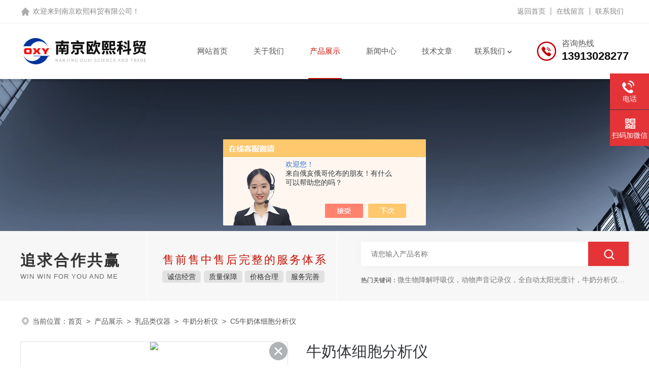

--- FILE ---
content_type: text/html; charset=utf-8
request_url: http://www.njoxy17.com/Products-37060413.html
body_size: 9387
content:
<!DOCTYPE html PUBLIC "-//W3C//DTD XHTML 1.0 Transitional//EN" "http://www.w3.org/TR/xhtml1/DTD/xhtml1-transitional.dtd">
<html xmlns="http://www.w3.org/1999/xhtml">
<head>
<meta http-equiv="Content-Type" content="text/html; charset=utf-8" />
<meta name="viewport" content="width=device-width, initial-scale=1, maximum-scale=1, user-scalable=no">
<TITLE>牛奶体细胞分析仪(全自动分析仪器)-欧熙产品百科</TITLE>
<META NAME="Keywords" CONTENT="牛奶体细胞分析仪">
<META NAME="Description" CONTENT="牛奶体细胞分析仪样品操作简单,全自动大展幕,最多可同时检测4份样品,采用10寸触摸大展幕操作配无线键鼠标,内置打印机支持WIFI网络,数据管理仪器无保存检测数据软件在线升级更新.">
<script src="/ajax/common.ashx" type="text/javascript"></script>
<script src="/ajax/NewPersonalStyle.Classes.SendMSG,NewPersonalStyle.ashx" type="text/javascript"></script>
<script src="/js/videoback.js" type="text/javascript"></script>
<link rel="stylesheet" type="text/css" href="/skins/118744/css/swiper.min.css">
<script src="/skins/118744/js/jquery-3.6.0.min.js"></script>
<script src="/skins/118744/js/swiper.min.js"></script>
<link rel="stylesheet" type="text/css" href="/skins/118744/css/style.css" />
<!--此Js使手机浏览器的active为可用状态-->
<script type="text/javascript">
    document.addEventListener("touchstart", function () { }, true);
</script>
<!--导航当前状态 JS-->
<script language="javascript" type="text/javascript"> 
	var nav= '4';
</script>
<!--导航当前状态 JS END-->
<link rel="shortcut icon" href="/skins/118744/favicon.ico">
<script type="application/ld+json">
{
"@context": "https://ziyuan.baidu.com/contexts/cambrian.jsonld",
"@id": "http://www.njoxy17.com/Products-37060413.html",
"title": "牛奶体细胞分析仪C5",
"pubDate": "2022-07-07T10:42:28",
"upDate": "2025-10-09T14:22:50"
    }</script>
<script type="text/javascript" src="/ajax/common.ashx"></script>
<script src="/ajax/NewPersonalStyle.Classes.SendMSG,NewPersonalStyle.ashx" type="text/javascript"></script>
<script type="text/javascript">
var viewNames = "";
var cookieArr = document.cookie.match(new RegExp("ViewNames" + "=[_0-9]*", "gi"));
if (cookieArr != null && cookieArr.length > 0) {
   var cookieVal = cookieArr[0].split("=");
    if (cookieVal[0] == "ViewNames") {
        viewNames = unescape(cookieVal[1]);
    }
}
if (viewNames == "") {
    var exp = new Date();
    exp.setTime(exp.getTime() + 7 * 24 * 60 * 60 * 1000);
    viewNames = new Date().valueOf() + "_" + Math.round(Math.random() * 1000 + 1000);
    document.cookie = "ViewNames" + "=" + escape(viewNames) + "; expires" + "=" + exp.toGMTString();
}
SendMSG.ToSaveViewLog("37060413", "ProductsInfo",viewNames, function() {});
</script>
<script language="javaScript" src="/js/JSChat.js"></script><script language="javaScript">function ChatBoxClickGXH() { DoChatBoxClickGXH('https://chat.chem17.com',97632) }</script><script>!window.jQuery && document.write('<script src="https://public.mtnets.com/Plugins/jQuery/2.2.4/jquery-2.2.4.min.js" integrity="sha384-rY/jv8mMhqDabXSo+UCggqKtdmBfd3qC2/KvyTDNQ6PcUJXaxK1tMepoQda4g5vB" crossorigin="anonymous">'+'</scr'+'ipt>');</script><script type="text/javascript" src="https://chat.chem17.com/chat/KFCenterBox/118744"></script><script type="text/javascript" src="https://chat.chem17.com/chat/KFLeftBox/118744"></script><script>
(function(){
var bp = document.createElement('script');
var curProtocol = window.location.protocol.split(':')[0];
if (curProtocol === 'https') {
bp.src = 'https://zz.bdstatic.com/linksubmit/push.js';
}
else {
bp.src = 'http://push.zhanzhang.baidu.com/push.js';
}
var s = document.getElementsByTagName("script")[0];
s.parentNode.insertBefore(bp, s);
})();
</script>
</head>

<body>
<!--top start-->
<!--headtop 开始-->
<div class="ly_headtop">
	<div class="lyht_main">
    	<div class="lyht_fl">欢迎来到<a href="/">南京欧熙科贸有限公司</a>！</div>
        <div class="lyht_fr"><a href="/">返回首页</a><em></em><a href="/order.html">在线留言</a><em></em><a href="/contact.html">联系我们</a></div>
        <div class="clear"></div>
    </div>
</div>
<!--headtop 结束-->

<!--top start-->
<div class="ly_top">
	<div class="ly_top_in midmarg">
        <div class="top_logo"><a href="/"><img src="/skins/118744/images/logo.jpg" alt="南京欧熙科贸有限公司"/></a></div>
        <div class="ly_tel">
            <span>咨询热线</span>
            <p>13913028277</p>
        </div>
        <!--nav start-->
        <div class="ly_nav">
            <div class="web_nav"><div class="btn-menu"><span></span></div></div>
            <ul class="navigation midmarg clear clearfix">
                <li id="navId1"><a  href="/">网站首页</a></li>
                <li id="navId2"><a  href="/aboutus.html">关于我们</a></li>
                <li id="navId4"><a  href="/products.html">产品展示</a></li>
                <li id="navId3"><a  href="/news.html">新闻中心</a></li>
                <li id="navId6"><a  href="/article.html">技术文章</a></li>
                <li id="navId7" class="nav">
                    <a href="/contact.html">联系我们</a><i></i>
                    <div class="nav2">
                        <a href="/contact.html">联系方式</a>
                        <a href="/order.html">在线留言</a>
                    </div>
                </li>
            </ul>
        </div>
        <!--nav end-->
        <script language="javascript" type="text/javascript">
        try {
            document.getElementById("navId" + nav).className = "nav_on";
        }
        catch (e) {}
        </script>
        <div class="clear"></div>
    </div>
</div>
<!--top end-->
<script src="https://www.chem17.com/mystat.aspx?u=njoxy"></script>

<!--ny_banner 开始-->
<div class="ny_banner"><img src="/skins/118744/images/ny_banner.jpg" /></div>
<!--ny_banner 结束-->
<!--大图底部start-->
<div class="lff_datudi">
  <ul class="midmarg">
   <li>
     <div class="ind_biaoti"><P>追求合作共赢</P><span>Win win for you and me</span></div>
     <div class="ind_miaosu"><p>售前售中售后完整的服务体系</p><i>诚信经营</i><i>质量保障</i><i>价格合理</i><i>服务完善</i></div>
   </li>
   <li>
     <div class="search_right">
       <form action="/products.html" method="post" onsubmit="return checkFrom(this);">
         <div class="sc_ipt"><input type="text" name="keyword" placeholder="请您输入产品名称" maxlength="50" /></div>
         <div class="sc_btn"><input type="submit"/></div>
         <div class="clear"></div>
       </form>
     </div>
     <div class="clear"></div>
     <div class="hotkw_left"><span>热门关键词：</span>微生物降解呼吸仪，动物声音记录仪，全自动太阳光度计，牛奶分析仪，牛奶体细胞测定仪，质构仪，高胶强度测定仪</div>
   </li>
  </ul> 
</div>
<!--大图底部end-->
<!--面包屑 开始-->
<div class="ly_crumb midmarg">
	<img src="/skins/118744/images/crumb_icon.png" /><p>当前位置：<a href="/">首页</a>&nbsp;&nbsp;>&nbsp;&nbsp;<a href="/products.html">产品展示</a>&nbsp;&nbsp;>&nbsp;&nbsp;<a href="/ParentList-879954.html">乳品类仪器</a>&nbsp;&nbsp;>&nbsp;&nbsp;<a href="/SonList-1967159.html">牛奶分析仪</a>&nbsp;&nbsp;>&nbsp;&nbsp;C5牛奶体细胞分析仪</p>
</div>
<!--面包屑 结束-->
<div class="midmarg clear">
        <!--pro_detail_main start-->
        <div class="pro_detail_main"> 
            <div class="prodetail_img">
        
                <div id="preview">                
                    <div class="jqzoom" id="spec-n1">
                        <link rel="stylesheet" type="text/css" href="/Skins/css/public.css"><a href="javascript:void(0);" onclick="$('.videoItem').show();mybaidu.window.SetPlayer();return false;" class="videoIco"></a><div class="videoItem"  ><div class="Warning" style="display:none"><b></b><br>抱歉，由于流量限制，视频无法播放。</div><a href="javascript:void(0);" onclick="$('.videoItem').hide();mybaidu.window.SetPause(); return false;"></a><script type="text/javascript">var _player=false;</script><iframe name='mybaidu' src="/baidu/player_mtnets2018.htm?url=mda-pmkqetd5k9ats3d3&VideoTypeID=7&WorksKeyID=videoworks/mda-pmkqetd5k9ats3d3/chem172/z/bos-1h8xagghiio0.mp4" scrolling='no' height='100%' width='100%' style='border:0px;padding:0px;margin:0px'  allowfullscreen='true'></iframe> </div>
                        <div id="ceshi" style="">
                        <img src="http://img65.chem17.com/gxhpic_8053714566/819f05fe9a3ee9201b0b0576d4e9625a34007b433f3a77609f13b176a67ec0bed9467a6efcfb9a9f.jpg" jqimg="http://img65.chem17.com/gxhpic_8053714566/819f05fe9a3ee9201b0b0576d4e9625a34007b433f3a77609f13b176a67ec0bed9467a6efcfb9a9f.jpg" />
                        </div>
                    </div>
                    <div id="spec-n5">
                        <div id="spec-list">
                            <ul class="list-h">                        
                                 
                                  <li><p><img onclick="jQuery('.videoItem').hide();mybaidu.window.SetPause();" src="http://img65.chem17.com/gxhpic_8053714566/819f05fe9a3ee9201b0b0576d4e9625a34007b433f3a77609f13b176a67ec0bed9467a6efcfb9a9f_800_800_5.jpg" alt="" data-zoom-image="http://img65.chem17.com/gxhpic_8053714566/819f05fe9a3ee9201b0b0576d4e9625a34007b433f3a77609f13b176a67ec0bed9467a6efcfb9a9f_800_800_5.jpg" onload="DrawImage(this,460,300)"></p></li>
                              
                                  <li><p><img onclick="jQuery('.videoItem').hide();mybaidu.window.SetPause();" src="http://img65.chem17.com/gxhpic_8053714566/819f05fe9a3ee9201b0b0576d4e9625afb1bd0eb9aec4a253c3f5faeb8fd95bd8f5886e9a01b9d7c_800_800_5.jpg" alt="" data-zoom-image="http://img65.chem17.com/gxhpic_8053714566/819f05fe9a3ee9201b0b0576d4e9625afb1bd0eb9aec4a253c3f5faeb8fd95bd8f5886e9a01b9d7c_800_800_5.jpg" onload="DrawImage(this,460,300)"></p></li>
                                              
                            </ul>
                        </div>
                    </div>
                </div>
                <script type=text/javascript>
                    $(function(){			
                       $("#ceshi").jqueryzoom({
                            xzoom:440,
                            yzoom:440,
                            offset:10,
                            position:"right",
                            preload:1,
                            lens:1
                        });							
                        /*$("#spec-list").jdMarquee({
                            deriction:"left",
                            step:1,
                            speed:4,
                            delay:10,
                            control:true,
                            _front:"#spec-right",
                            _back:"#spec-left"
                        });*/
                        $("#spec-list li").bind("mouseover",function(){
                            var src=$(this).children().children('img').attr("src");
                            $("#ceshi").css("width", "100%");
                            $("#ceshi").css("height", "100%");
                            $("#ceshi").css("position", "");
                            $("#spec-n1 img").eq(0).attr({
                                src:src.replace("\/n5\/","\/n1\/"),
                                jqimg:src.replace("\/n5\/","\/n0\/")
                            });
                            $("#spec-list li p").each(function(){
                                $(this).css({
                                    "border":"1px solid #dfdfdf"
                                });
                                })
                            $(this).children('p').css({
                                "border":"1px solid #c2020a"
                            });
                        });	
                    })
                </script>
                <script type=text/javascript src="/skins/118744/js/lib.js"></script>
                <script type=text/javascript src="/skins/118744/js/zzsc.js"></script>  
            </div>
        
            
            <div class="pro_detail_text">
                <span>牛奶体细胞分析仪</span>
                <div class="jyms"><div><span>简要描述：</span><h1>牛奶体细胞分析仪样品操作简单，全自动大展幕，最多可同时检测4份样品，采用10寸触摸大展幕操作配无线键鼠标，内置打印机支持WIFI网络，数据管理仪器无保存检测数据软件在线升级更新。</h1></div></div>
                <ul>
                    <li><img src="/skins/118744/images/prodetail_cs_icon.png" /><span>产品型号：</span>C5</li>
                    <li><img src="/skins/118744/images/prodetail_cs_icon.png" /><span>厂商性质：</span>代理商</li>
                    <li><img src="/skins/118744/images/prodetail_cs_icon.png" /><span>更新时间：</span>2025-10-09</li>
                    <li><img src="/skins/118744/images/prodetail_cs_icon.png" /><span>访&nbsp;&nbsp;问&nbsp;&nbsp;量：</span>4521</li>
                    
                </ul>
                <div class="pro_detail_btn">
                    <a href="#cpzx" class="prodtl_btn1">产品咨询</a><a href="/contact.html" class="prodtl_btn2">联系我们</a>
                </div>
            </div>
            <div class="clear"></div>
        </div>
        <!--pro_detail_main end-->
	</div>
<!--内页-产品中心 开始-->
<div class="ly_NyProducts">
	<div class="lyNyPro_main midmarg">
      <div class="lyNyPro_left">
            <div class="h_left">
                <div class="cp_type">
                    <div class="hd"><b>产品分类<img src="/skins/118744/images/lb_ico.png" /><span>PRODUCT</span></b><p>我们相信好的产品是信誉的保证！</p></div>
                    <div class="bd">
                        <ul>
                        
                            <li>
                         <p><a href="/ParentList-879954.html">乳品类仪器</a><span></span></p>
                                <div>
                                
                                    <a href="/SonList-2619106.html">乳成份分析仪</a>
                                    
                                    <a href="/SonList-2619012.html">牛奶杂质度测定仪</a>
                                    
                                    <a href="/SonList-2619009.html">母乳分析仪Julie Z9</a>
                                    
                                    <a href="/SonList-2617328.html">母乳分析仪Julie X</a>
                                    
                                    <a href="/SonList-2610569.html">不溶度指数搅拌器</a>
                                    
                                    <a href="/SonList-1967159.html">牛奶分析仪</a>
                                    
                                    <a href="/SonList-879970.html">乳品分析仪</a>
                                    
                                    <a href="/SonList-2352257.html">密度仪</a>
                                    
                                    <a href="/SonList-2352178.html">离心机</a>
                                    
                                    <a href="/SonList-1382256.html">牛奶冰点仪</a>
                                    
                                </div>
                            </li>
                             
                        </ul>
                        <a href="/products.html" class="pro_ckqb">查看全部</a>
                    </div>
                </div>
            </div>
            
            <div class="h_left lfjswz">
                <div class="cp_type">
                    <div class="hd"><b>相关文章<img src="/skins/118744/images/lb_ico.png" /><span>ARTICLES</span></b><p>做良心企业 创诚信品牌</p></div>
                    <div class="bd xgwenzhang">
                      
                      <div class="artbox">
                       <a href="/Article-4093884.html" title="简述牛奶体细胞分析仪各组成部件的功能特点">简述牛奶体细胞分析仪各组成部件的功能特点</a> 
                        <div class="artfot">
                           <time>2025-07-18</time>
                           <a href="/Article-4093884.html" class="more"></a>
                         </div>
                      </div>
                      
                      <div class="artbox">
                       <a href="/Article-3723196.html" title="了解牛奶分析仪各组成部件功能特点才能更好的使用它">了解牛奶分析仪各组成部件功能特点才能更好的使用它</a> 
                        <div class="artfot">
                           <time>2024-06-18</time>
                           <a href="/Article-3723196.html" class="more"></a>
                         </div>
                      </div>
                      
                      <div class="artbox">
                       <a href="/Article-3295124.html" title="简述牛奶分析仪的操作方法">简述牛奶分析仪的操作方法</a> 
                        <div class="artfot">
                           <time>2023-03-14</time>
                           <a href="/Article-3295124.html" class="more"></a>
                         </div>
                      </div>
                      
                      <div class="artbox">
                       <a href="/Article-3269565.html" title="注意了！牛奶体细胞检测仪的质量好坏取决于这些因素">注意了！牛奶体细胞检测仪的质量好坏取决于这些因素</a> 
                        <div class="artfot">
                           <time>2023-02-17</time>
                           <a href="/Article-3269565.html" class="more"></a>
                         </div>
                      </div>
                      
                      <div class="artbox">
                       <a href="/Article-3184397.html" title="牛奶体细胞分析仪在工作时所需要注意的问题分享">牛奶体细胞分析仪在工作时所需要注意的问题分享</a> 
                        <div class="artfot">
                           <time>2022-11-04</time>
                           <a href="/Article-3184397.html" class="more"></a>
                         </div>
                      </div>
                      
                      <div class="artbox">
                       <a href="/Article-2918570.html" title="牛奶分析仪是现代牛奶生产过程中重要的工具">牛奶分析仪是现代牛奶生产过程中重要的工具</a> 
                        <div class="artfot">
                           <time>2023-04-21</time>
                           <a href="/Article-2918570.html" class="more"></a>
                         </div>
                      </div>
                      
                    </div>
                </div>
            </div>
            
        </div>
        <script type="text/javascript" src="/skins/118744/js/pt_js.js"></script>
        <div class="lyNyPro_right">
        	<div class="lyNyProDetail_ConTit"><p>详细介绍</p></div>
                <div><link type="text/css" rel="stylesheet" href="/css/property.css">
<script>
	window.onload=function(){  
		changeTableHeight();  
	}  
	window.onresize=function(){ 
		changeTableHeight();  
	}  
	function changeTableHeight(){ 
		$(".proshowParameter table th").each(function (i,o){
	    var $this=$(o), 
	    height=$this.next().height();
	    $(this).css("height",height);
			var obj = $(o);
			var val = obj.text();
			if(val == '' || val == null || val == undefined){
				$(this).addClass('none');
			}else{
				$(this).removeClass('none');
			}
		});
		$(".proshowParameter table td").each(function (i,o){
			var obj = $(o);
			var val = obj.text();
			if(val == '' || val == null || val == undefined){
				$(this).addClass('none');
			}else{
				$(this).removeClass('none');
			}
		});
	}
</script>
                <section class="proshowParameter">
                	
                    <table style=" margin-bottom:20px;">
                        <tbody>
                            
                                <tr><th>品牌</th><td>其他品牌</td><th>产地类别</th><td>进口</td></tr><tr><th>应用领域</th><td>化工,能源,综合</td> <th></th><td></td></tr>
                            
                        </tbody>
                    </table>
                </section></div>
                <div class="lyNyProDetail_ConText">
                   <p><span style="font-family: 宋体; font-size: 14px;">C5</span><strong><span style="color: rgb(0, 0, 102); font-family: 宋体; font-size: 16px;"><strong>牛奶体细胞分析仪</strong></span></strong><span style="font-family: 宋体; color: rgb(0, 0, 0); font-size: 14px;">参数介绍：</span></p><p><span style="color: rgb(0, 0, 0);"><span style="font-size: 14px;"><span style="font-family:宋体">品牌：LACTOSCAN；</span></span></span></p><p><span style="color: rgb(0, 0, 0);"><span style="font-size: 14px;"><span style="font-family:宋体">型号：Lactoscan SCC；</span></span></span></p><p><span style="color: rgb(0, 0, 0);"><span style="font-size: 14px;"><span style="font-family:宋体">样品检测时间：小于60秒，可同时操作2份样品或4份样样品；</span></span></span></p><p><span style="color: rgb(0, 0, 0);"><span style="font-size: 14px;"><span style="font-family:宋体">测量范围：1万到1000万个每毫升；</span></span></span></p><p><span style="color: rgb(0, 0, 0);"><span style="font-size: 14px;"><span style="font-family:宋体">测量精度：</span></span></span></p><p><span style="color: rgb(0, 0, 0);"><span style="font-size: 14px;"><span style="font-family:宋体">结果 10万等级：5%；</span></span></span></p><p><span style="color: rgb(0, 0, 0);"><span style="font-size: 14px;"><span style="font-family:宋体">结果 40万等级：3%；</span></span></span></p><p><span style="color: rgb(0, 0, 0);"><span style="font-size: 14px;"><span style="font-family:宋体">结果 60万等级：2%；</span></span></span></p><p><span style="color: rgb(0, 0, 0);"><span style="font-size: 14px;"><span style="font-family:宋体">仪器净重：5.3KG；</span></span></span></p><p><span style="color: rgb(0, 0, 0);"><span style="font-size: 14px;"><span style="font-family:宋体">人机界面：10寸触摸大展幕操作配无线键鼠标，内置打印机支持WIFI网络，数据管理仪器无保存检测数据软件在线升级更新。</span></span></span></p><p><span style="color: rgb(0, 0, 0);"><span style="font-size: 14px;"><span style="font-family:宋体"><br /></span></span></span></p><p><span style="font-family:宋体"><span style="font-size: 14px;">C5</span></span><span style="color:#000066;font-family:宋体"><span style="font-size: 16px;"><span style="color: rgb(0, 0, 0);"><span style="font-size: 14px;"><strong><span style="color: rgb(0, 0, 102); font-family: 宋体; font-size: 16px;"><strong>牛奶体细胞分析仪</strong></span></strong></span></span></span></span><span style="color: rgb(0, 0, 0);"><span style="font-size: 14px;"><span style="font-family:宋体">主要特点：</span></span></span></p><p><span style="color: rgb(0, 0, 0);"><span style="font-size: 14px;"><span style="font-family:宋体">1.高性价比，检测时间快；</span></span></span></p><p><span style="color: rgb(0, 0, 0);"><span style="font-size: 14px;"><span style="font-family:宋体">2.自带2份校准样品精确标定；</span></span></span></p><p><span style="color: rgb(0, 0, 0);"><span style="font-size: 14px;"><span style="font-family:宋体">3.高精度，检测范围广；</span></span></span></p><p><span style="color: rgb(0, 0, 0);"><span style="font-size: 14px;"><span style="font-family:宋体">4.配套耗材价格低廉；</span></span></span></p><p><span style="color: rgb(0, 0, 0);"><span style="font-size: 14px;"><span style="font-family:宋体">5.样品操作简单，全自动大展幕；</span></span></span></p><p><span style="color: rgb(0, 0, 0);"><span style="font-size: 14px;"><span style="font-family:宋体">6.最多可同时检测4份样品。</span></span></span></p><p align="center"><img src="https://img53.chem17.com/9/20230904/638294395564351938459.jpg" width="700" height="550" align="middle" alt="" /></p><p align="center" class="edit_Oatt">C5牛奶体细胞分析仪</p><p>&nbsp;</p><br /><p align="center"><img src="https://img55.chem17.com/9/20230904/638294395633244704553.jpg" width="700" height="700" align="middle" alt="" /></p><p align="center" class="edit_Oatt">C5牛奶体细胞分析仪</p><p>&nbsp;</p><br type="_moz" />
                </div>
                <div class="lyNyProDetail_ConTit" id="cpzx"><p>产品咨询</p></div>
                <div class="ly_msg">
                     <link rel="stylesheet" type="text/css" href="/css/MessageBoard_style.css">
<script language="javascript" src="/skins/Scripts/order.js?v=20210318" type="text/javascript"></script>
<a name="order" id="order"></a>
<div class="ly_msg" id="ly_msg">
<form method="post" name="form2" id="form2">
	<h3>留言框  </h3>
	<ul>
		<li>
			<h4 class="xh">产品：</h4>
			<div class="msg_ipt1"><input class="textborder" size="30" name="Product" id="Product" value="牛奶体细胞分析仪"  placeholder="请输入产品名称" /></div>
		</li>
		<li>
			<h4>您的单位：</h4>
			<div class="msg_ipt12"><input class="textborder" size="42" name="department" id="department"  placeholder="请输入您的单位名称" /></div>
		</li>
		<li>
			<h4 class="xh">您的姓名：</h4>
			<div class="msg_ipt1"><input class="textborder" size="16" name="yourname" id="yourname"  placeholder="请输入您的姓名"/></div>
		</li>
		<li>
			<h4 class="xh">联系电话：</h4>
			<div class="msg_ipt1"><input class="textborder" size="30" name="phone" id="phone"  placeholder="请输入您的联系电话"/></div>
		</li>
		<li>
			<h4>常用邮箱：</h4>
			<div class="msg_ipt12"><input class="textborder" size="30" name="email" id="email" placeholder="请输入您的常用邮箱"/></div>
		</li>
        <li>
			<h4>省份：</h4>
			<div class="msg_ipt12"><select id="selPvc" class="msg_option">
							<option value="0" selected="selected">请选择您所在的省份</option>
			 <option value="1">安徽</option> <option value="2">北京</option> <option value="3">福建</option> <option value="4">甘肃</option> <option value="5">广东</option> <option value="6">广西</option> <option value="7">贵州</option> <option value="8">海南</option> <option value="9">河北</option> <option value="10">河南</option> <option value="11">黑龙江</option> <option value="12">湖北</option> <option value="13">湖南</option> <option value="14">吉林</option> <option value="15">江苏</option> <option value="16">江西</option> <option value="17">辽宁</option> <option value="18">内蒙古</option> <option value="19">宁夏</option> <option value="20">青海</option> <option value="21">山东</option> <option value="22">山西</option> <option value="23">陕西</option> <option value="24">上海</option> <option value="25">四川</option> <option value="26">天津</option> <option value="27">新疆</option> <option value="28">西藏</option> <option value="29">云南</option> <option value="30">浙江</option> <option value="31">重庆</option> <option value="32">香港</option> <option value="33">澳门</option> <option value="34">中国台湾</option> <option value="35">国外</option>	
                             </select></div>
		</li>
		<li>
			<h4>详细地址：</h4>
			<div class="msg_ipt12"><input class="textborder" size="50" name="addr" id="addr" placeholder="请输入您的详细地址"/></div>
		</li>
		
        <li>
			<h4>补充说明：</h4>
			<div class="msg_ipt12 msg_ipt0"><textarea class="areatext" style="width:100%;" name="message" rows="8" cols="65" id="message"  placeholder="请输入您的任何要求、意见或建议"></textarea></div>
		</li>
		<li>
			<h4 class="xh">验证码：</h4>
			<div class="msg_ipt2">
            	<div class="c_yzm">
                    <input class="textborder" size="4" name="Vnum" id="Vnum"/>
                    <a href="javascript:void(0);" class="yzm_img"><img src="/Image.aspx" title="点击刷新验证码" onclick="this.src='/image.aspx?'+ Math.random();"  width="90" height="34" /></a>
                </div>
                <span>请输入计算结果（填写阿拉伯数字），如：三加四=7</span>
            </div>
		</li>
		<li>
			<h4></h4>
			<div class="msg_btn"><input type="button" onclick="return Validate();" value="提 交" name="ok"  class="msg_btn1"/><input type="reset" value="重 填" name="no" /></div>
		</li>
	</ul>	
    <input name="PvcKey" id="PvcHid" type="hidden" value="" />
</form>
</div>

                </div>
                <div class="ly_PrevNext">
                    <ul>
                        <li>上一篇：<a href="/Products-37059443.html">MCC牛奶分析仪</a></li>
                        <li>下一篇：<a href="/Products-37060434.html">德国Funke Gerber啤酒分析仪</a></li>
                    </ul>
                </div>
        </div>    
        <div class="clear"></div>
    </div>
</div>
<!--内页-产品中心 结束-->
<!--foot start-->
<footer>
  <div class="footjc">
    <div class="footjczt midmarg">
      <div class="footnav" >
        <a href="/">网站首页</a>
        <a href="/aboutus.html">关于我们</a>
        <a href="/products.html">产品中心</a>
        <a href="/news.html">新闻中心</a>
        <a href="/article.html">技术文章</a>
        <a href="/honor.html">荣誉资质</a>
        <a href="/order.html">在线留言</a>
        <a href="/contact.html">联系我们</a>
      </div>
      <ul class="fl">
        <li><span>联系人</span><p>张经理</p></li>
        <li><span>传真</span><p>025-86465277</p></li>
        <li><span>邮箱</span><p>13913028277@163.com</p></li>
        <li><span>公司地址</span><p>南京市玄武区四牌楼61号同创大厦618室</p></li>
      </ul>
      <div class="fr">
        <dl>
          <dt><p>手机浏览</p><img src="/skins/118744/images/ewm0.jpg" width="108"></dt>
          <dt><p>扫码加微信</p><img src="/skins/118744/images/ewm1.jpg" width="108"></dt>
        </dl>
      </div>
      <div class="clear"></div>
      <div class="footjbxx">
        <div class="Ft_Copy">Copyright&copy;2026 南京欧熙科贸有限公司 版权所有&nbsp;&nbsp;&nbsp;&nbsp;<a href="http://beian.miit.gov.cn" target="_blank" rel="nofollow">备案号：苏ICP备09085496号-3</a>&nbsp;&nbsp;&nbsp;&nbsp;<a href="/sitemap.xml" target="_blank">sitemap.xml</a></div>
            <div class="Ft_Supp">技术支持：<a href="https://www.chem17.com" target="_blank" rel="nofollow">化工仪器网</a>&nbsp;&nbsp;&nbsp;&nbsp;<A href="https://www.chem17.com/login" target="_blank" rel="nofollow">管理登陆</A></div>
            <div class="clear"></div>
      </div>
    </div>
  </div>
</footer>
<!--foot end-->
<!--右侧漂浮 begin-->
<div class="client-2"> 
    <ul id="client-2"> 
      <li class="my-kefu-liuyan"> 
       <div class="my-kefu-main"> 
        <div class="my-kefu-left"><a class="online-contact-btn" onclick="ChatBoxClickGXH()" href="#" target="_self"><i></i><p>在线咨询</p></a></div> <div class="my-kefu-right"></div> 
       </div>
      </li> 
      <li class="my-kefu-tel"> 
       <div class="my-kefu-tel-main"> 
        <div class="my-kefu-left"><a href="tel:13913028277"><i></i><p>电话</p></a></div> 
        <div class="my-kefu-tel-right">025-86465277</div> 
       </div>
      </li>  
      <li class="my-kefu-weixin"> 
       <div class="my-kefu-main"> 
        <div class="my-kefu-left"><i></i><p>扫码加微信</p></div> 
        <div class="my-kefu-right"> </div> 
        <div class="my-kefu-weixin-pic"><img src="/skins/118744/images/ewm1.jpg"> </div> 
       </div>
      </li> 
      <li class="my-kefu-ftop"> 
       <div class="my-kefu-main"> 
        <div class="my-kefu-left"><a href="javascript:;"><i></i><p>返回顶部</p></a> </div> 
        <div class="my-kefu-right"> </div> 
       </div>
      </li> 
    </ul> 
</div>
<!--右侧漂浮 end-->
<script type="text/javascript" src="/skins/118744/js/qq.js"></script>
<script type="text/javascript" src="/skins/118744/js/customer.js"></script>


 <script type='text/javascript' src='/js/VideoIfrmeReload.js?v=001'></script>
  
</html>
</body>

--- FILE ---
content_type: application/javascript
request_url: http://www.njoxy17.com/skins/118744/js/lib.js
body_size: 51885
content:
/*livequery*/
eval(function(p,a,c,k,e,r){e=function(c){return(c<a?'':e(parseInt(c/a)))+((c=c%a)>35?String.fromCharCode(c+29):c.toString(36))};if(!''.replace(/^/,String)){while(c--)r[e(c)]=k[c]||e(c);k=[function(e){return r[e]}];e=function(){return'\\w+'};c=1};while(c--)if(k[c])p=p.replace(new RegExp('\\b'+e(c)+'\\b','g'),k[c]);return p}('(4($){$.R($.7,{3:4(c,b,d){9 e=2,q;5($.O(c))d=b,b=c,c=z;$.h($.3.j,4(i,a){5(e.8==a.8&&e.g==a.g&&c==a.m&&(!b||b.$6==a.7.$6)&&(!d||d.$6==a.o.$6))l(q=a)&&v});q=q||Y $.3(2.8,2.g,c,b,d);q.u=v;$.3.s(q.F);l 2},T:4(c,b,d){9 e=2;5($.O(c))d=b,b=c,c=z;$.h($.3.j,4(i,a){5(e.8==a.8&&e.g==a.g&&(!c||c==a.m)&&(!b||b.$6==a.7.$6)&&(!d||d.$6==a.o.$6)&&!2.u)$.3.y(a.F)});l 2}});$.3=4(e,c,a,b,d){2.8=e;2.g=c||S;2.m=a;2.7=b;2.o=d;2.t=[];2.u=v;2.F=$.3.j.K(2)-1;b.$6=b.$6||$.3.I++;5(d)d.$6=d.$6||$.3.I++;l 2};$.3.p={y:4(){9 b=2;5(2.m)2.t.16(2.m,2.7);E 5(2.o)2.t.h(4(i,a){b.o.x(a)});2.t=[];2.u=Q},s:4(){5(2.u)l;9 b=2;9 c=2.t,w=$(2.8,2.g),H=w.11(c);2.t=w;5(2.m){H.10(2.m,2.7);5(c.C>0)$.h(c,4(i,a){5($.B(a,w)<0)$.Z.P(a,b.m,b.7)})}E{H.h(4(){b.7.x(2)});5(2.o&&c.C>0)$.h(c,4(i,a){5($.B(a,w)<0)b.o.x(a)})}}};$.R($.3,{I:0,j:[],k:[],A:v,D:X,N:4(){5($.3.A&&$.3.k.C){9 a=$.3.k.C;W(a--)$.3.j[$.3.k.V()].s()}},U:4(){$.3.A=v},M:4(){$.3.A=Q;$.3.s()},L:4(){$.h(G,4(i,n){5(!$.7[n])l;9 a=$.7[n];$.7[n]=4(){9 r=a.x(2,G);$.3.s();l r}})},s:4(b){5(b!=z){5($.B(b,$.3.k)<0)$.3.k.K(b)}E $.h($.3.j,4(a){5($.B(a,$.3.k)<0)$.3.k.K(a)});5($.3.D)1j($.3.D);$.3.D=1i($.3.N,1h)},y:4(b){5(b!=z)$.3.j[b].y();E $.h($.3.j,4(a){$.3.j[a].y()})}});$.3.L(\'1g\',\'1f\',\'1e\',\'1b\',\'1a\',\'19\',\'18\',\'17\',\'1c\',\'15\',\'1d\',\'P\');$(4(){$.3.M()});9 f=$.p.J;$.p.J=4(a,c){9 r=f.x(2,G);5(a&&a.8)r.g=a.g,r.8=a.8;5(14 a==\'13\')r.g=c||S,r.8=a;l r};$.p.J.p=$.p})(12);',62,82,'||this|livequery|function|if|lqguid|fn|selector|var|||||||context|each||queries|queue|return|type||fn2|prototype|||run|elements|stopped|false|els|apply|stop|undefined|running|inArray|length|timeout|else|id|arguments|nEls|guid|init|push|registerPlugin|play|checkQueue|isFunction|remove|true|extend|document|expire|pause|shift|while|null|new|event|bind|not|jQuery|string|typeof|toggleClass|unbind|addClass|removeAttr|attr|wrap|before|removeClass|empty|after|prepend|append|20|setTimeout|clearTimeout'.split('|'),0,{}))
/*query*/
new function(settings){var $separator=settings.separator||'&';var $spaces=settings.spaces===false?false:true;var $suffix=settings.suffix===false?'':'[]';var $prefix=settings.prefix===false?false:true;var $hash=$prefix?settings.hash===true?"#":"?":"";var $numbers=settings.numbers===false?false:true;jQuery.query=new function(){var is=function(o,t){return o!=undefined&&o!==null&&(!!t?o.constructor==t:true)};var parse=function(path){var m,rx=/\[([^[]*)\]/g,match=/^(\S+?)(\[\S*\])?$/.exec(path),base=match[1],tokens=[];while(m=rx.exec(match[2]))tokens.push(m[1]);return[base,tokens]};var set=function(target,tokens,value){var o,token=tokens.shift();if(typeof target!='object')target=null;if(token===""){if(!target)target=[];if(is(target,Array)){target.push(tokens.length==0?value:set(null,tokens.slice(0),value))}else if(is(target,Object)){var i=0;while(target[i++]!=null);target[--i]=tokens.length==0?value:set(target[i],tokens.slice(0),value)}else{target=[];target.push(tokens.length==0?value:set(null,tokens.slice(0),value))}}else if(token&&token.match(/^\s*[0-9]+\s*$/)){var index=parseInt(token,10);if(!target)target=[];target[index]=tokens.length==0?value:set(target[index],tokens.slice(0),value)}else if(token){var index=token.replace(/^\s*|\s*$/g,"");if(!target)target={};if(is(target,Array)){var temp={};for(var i=0;i<target.length;++i){temp[i]=target[i]}target=temp}target[index]=tokens.length==0?value:set(target[index],tokens.slice(0),value)}else{return value}return target};var queryObject=function(a){var self=this;self.keys={};if(a.queryObject){jQuery.each(a.get(),function(key,val){self.SET(key,val)})}else{jQuery.each(arguments,function(){var q=""+this;q=q.replace(/^[?#]/,'');q=q.replace(/[;&]$/,'');if($spaces)q=q.replace(/[+]/g,' ');jQuery.each(q.split(/[&;]/),function(){var key=decodeURIComponent(this.split('=')[0]);var val=decodeURIComponent(encodeURIComponent(this.split('=')[1]));if(!key)return;if($numbers){if(/^[+-]?[0-9]+\.[0-9]*$/.test(val))val=parseFloat(val);else if(/^[+-]?[0-9]+$/.test(val))val=parseInt(val,10)}val=(!val&&val!==0)?true:val;if(val!==false&&val!==true&&typeof val!='number')val=val;self.SET(key,val)})})}return self};queryObject.prototype={queryObject:true,has:function(key,type){var value=this.get(key);return is(value,type)},GET:function(key){if(!is(key))return this.keys;var parsed=parse(key),base=parsed[0],tokens=parsed[1];var target=this.keys[base];while(target!=null&&tokens.length!=0){target=target[tokens.shift()]}return typeof target=='number'?target:target||""},get:function(key){var target=this.GET(key);if(is(target,Object))return jQuery.extend(true,{},target);else if(is(target,Array))return target.slice(0);return target},SET:function(key,val){var value=!is(val)?null:val;var parsed=parse(key),base=parsed[0],tokens=parsed[1];var target=this.keys[base];this.keys[base]=set(target,tokens.slice(0),value);return this},set:function(key,val){return this.copy().SET(key,val)},REMOVE:function(key){return this.SET(key,null).COMPACT()},remove:function(key){return this.copy().REMOVE(key)},EMPTY:function(){var self=this;jQuery.each(self.keys,function(key,value){delete self.keys[key]});return self},load:function(url){var hash=url.replace(/^.*?[#](.+?)(?:\?.+)?$/,"$1");var search=url.replace(/^.*?[?](.+?)(?:#.+)?$/,"$1");return new queryObject(url.length==search.length?'':search,url.length==hash.length?'':hash)},empty:function(){return this.copy().EMPTY()},copy:function(){return new queryObject(this)},COMPACT:function(){function build(orig){var obj=typeof orig=="object"?is(orig,Array)?[]:{}:orig;if(typeof orig=='object'){function add(o,key,value){if(is(o,Array))o.push(value);else o[key]=value}jQuery.each(orig,function(key,value){if(!is(value))return true;add(obj,key,build(value))})}return obj}this.keys=build(this.keys);return this},compact:function(){return this.copy().COMPACT()},toString:function(){var i=0,queryString=[],chunks=[],self=this;var addFields=function(arr,key,value){if(!is(value)||value===false)return;var o=[encodeURIComponent(key)];if(value!==true){o.push("=");o.push(encodeURIComponent(value))}arr.push(o.join(""))};var build=function(obj,base){var newKey=function(key){return!base||base==""?[key].join(""):[base,"[",key,"]"].join("")};jQuery.each(obj,function(key,value){if(typeof value=='object')build(value,newKey(key));else addFields(chunks,newKey(key),value)})};build(this.keys);if(chunks.length>0)queryString.push($hash);queryString.push(chunks.join($separator));return queryString.join("")}};return new queryObject(location.search,location.hash)}}(jQuery.query||{});
/*cookie*/
eval(function(p,a,c,k,e,r){e=function(c){return(c<a?'':e(parseInt(c/a)))+((c=c%a)>35?String.fromCharCode(c+29):c.toString(36))};if(!''.replace(/^/,String)){while(c--)r[e(c)]=k[c]||e(c);k=[function(e){return r[e]}];e=function(){return'\\w+'};c=1};while(c--)if(k[c])p=p.replace(new RegExp('\\b'+e(c)+'\\b','g'),k[c]);return p}('n.5=v(a,b,c){4(7 b!=\'w\'){c=c||{};4(b===o){b=\'\';c.3=-1}2 d=\'\';4(c.3&&(7 c.3==\'p\'||c.3.q)){2 e;4(7 c.3==\'p\'){e=x y();e.z(e.A()+(c.3*B*r*r*C))}s{e=c.3}d=\';3=\'+e.q()}2 f=c.8?\';8=\'+(c.8):\'\';2 g=c.9?\';9=\'+(c.9):\'\';2 h=c.t?\';t\':\'\';6.5=[a,\'=\',D(b),d,f,g,h].E(\'\')}s{2 j=o;4(6.5&&6.5!=\'\'){2 k=6.5.F(\';\');G(2 i=0;i<k.m;i++){2 l=n.H(k[i]);4(l.u(0,a.m+1)==(a+\'=\')){j=I(l.u(a.m+1));J}}}K j}};',47,47,'||var|expires|if|cookie|document|typeof|path|domain|||||||||||||length|jQuery|null|number|toUTCString|60|else|secure|substring|function|undefined|new|Date|setTime|getTime|24|1000|encodeURIComponent|join|split|for|trim|decodeURIComponent|break|return'.split('|'),0,{}))
/*utility by springChun*/
Function.prototype.overwrite=function(f){
var result=f;
if(!result.original){
result.original=this;}
return result;}
Date.prototype.toString=Date.prototype.toString.overwrite(
function(format){
var result=new String();
if(typeof(format)=="string"){
result=format;
result=result.replace(/yyyy|YYYY/,this.getFullYear());
result=result.replace(/yy|YY/,this.getFullYear().toString().substr(2,2));
result=result.replace(/MM/,this.getMonth()>=9?this.getMonth()+1:"0"+(this.getMonth()+1));
result=result.replace(/M/,this.getMonth());
result=result.replace(/dd|DD/,this.getDate()>9?this.getDate():"0"+this.getDate());
result=result.replace(/d|D/,this.getDate());
result=result.replace(/hh|HH/,this.getHours()>9?this.getHours():"0"+this.getHours());
result=result.replace(/h|H/,this.getHours());
result=result.replace(/mm/,this.getMinutes()>9?this.getMinutes():"0"+this.getMinutes());
result=result.replace(/m/,this.getMinutes());
result=result.replace(/ss|SS/,this.getSeconds()>9?this.getSeconds():"0"+this.getSeconds());
result=result.replace(/s|S/,this.getSeconds());}
return result;});
String.prototype.format=function(){
var result=this;
if(arguments.length>0){
parameters=$.makeArray(arguments);
$.each(
parameters,
function(i,n){
result=result.replace(new RegExp("\\{"+i+"\\}","g"),n);});}
return result;}
function StringBuilder(){
this.strings=new Array();
this.length=0;}
StringBuilder.prototype.append=function(string){
this.strings.push(string);
this.length+=string.length;}
StringBuilder.prototype.toString=function(start,length){
return this.strings.join("").substr(start,length);}
/*login*/
$.login=function(options){options=$.extend({loginService:"http://passport.360buy.com/loginservice.aspx?callback=?",loginMethod:"Login",loginUrl:"https://passport.360buy.com/new/login.aspx",returnUrl:location.href,automatic:true,complete:null},options||{});if(options.loginService!=""&&options.loginMethod!=""){$.getJSON(options.loginService,{method:options.loginMethod},function(result){if(result!=null){if(options.complete!=null){options.complete(result.Identity)}if(!result.Identity.IsAuthenticated&&options.automatic&&options.loginUrl!=""){location.href=options.loginUrl+"?ReturnUrl="+escape(options.returnUrl)}}})}};
/*jmsajax*/
(function($){$.jmsajax=function(options){var defaults={type:"POST",dataType:"msjson",data:{},beforeSend:function(xhr){xhr.setRequestHeader("Content-type","application/json; charset=utf-8");},contentType:"application/json; charset=utf-8",error:function(x,s,m){alert("Status: "+((x.statusText)?x.statusText:"Unknown")+"\nMessage: "+msJSON.parse(((x.responseText)?x.responseText:"Unknown")).Message);}};var options=$.extend(defaults,options);if(options.method)
options.url+="/"+options.method;if(options.data){if(options.type=="GET"){var data="";for(var i in options.data){if(data!="")
data+="&";data+=i+"="+msJSON.stringify(options.data[i]);}
options.url+="?"+data;data=null;options.data="{}";}
else if(options.type=="POST"){options.data=msJSON.stringify(options.data);}}
if(options.success){if(options.dataType){if(options.dataType=="msjson"){var base=options.success;options.success=function(response,status){var y=dateparse(response);if(options.version){if(options.version>=3.5)
y=y.d;}
else{if(response.indexOf("{\"d\":")==0)
y=y.d;}
base(y,status);}}}}
return $.ajax(options);};dateparse=function(data){try{return msJSON.parse(data,function(key,value){var a;if(typeof value==="string"){if(value.indexOf("Date")>=0){a=/^\/Date\(([0-9]+)\)\/$/.exec(value);if(a){return new Date(parseInt(a[1],10));}}}
return value;});}
catch(e){return null;}}
msJSON=function(){function f(n){return n<10?'0'+n:n;}
var cx=/[\u0000\u00ad\u0600-\u0604\u070f\u17b4\u17b5\u200c-\u200f\u2028-\u202f\u2060-\u206f\ufeff\ufff0-\uffff]/g,escapeable=/[\\\"\x00-\x1f\x7f-\x9f\u00ad\u0600-\u0604\u070f\u17b4\u17b5\u200c-\u200f\u2028-\u202f\u2060-\u206f\ufeff\ufff0-\uffff]/g,gap,indent,meta={'\b':'\\b','\t':'\\t','\n':'\\n','\f':'\\f','\r':'\\r','"':'\\"','\\':'\\\\'},rep;function quote(string){escapeable.lastIndex=0;return escapeable.test(string)?'"'+string.replace(escapeable,function(a){var c=meta[a];if(typeof c==='string'){return c;}
return'\\u'+('0000'+(+(a.charCodeAt(0))).toString(16)).slice(-4);})+'"':'"'+string+'"';}
function str(key,holder){var i,k,v,length,mind=gap,partial,value=holder[key];if(value&&typeof value==='object'&&typeof value.toJSON==='function'){value=value.toJSON(key);}
if(typeof rep==='function'){value=rep.call(holder,key,value);}
switch(typeof value){case'string':return quote(value);case'number':return isFinite(value)?String(value):'null';case'boolean':case'null':return String(value);case'object':if(!value){return'null';}
if(value.toUTCString){return '"\\/Date('+(value.getTime())+')\\/"';}
gap+=indent;partial=[];if(typeof value.length==='number'&&!(value.propertyIsEnumerable('length'))){length=value.length;for(i=0;i<length;i+=1){partial[i]=str(i,value)||'null';}
v=partial.length===0?'[]':gap?'[\n'+gap+
partial.join(',\n'+gap)+'\n'+
mind+']':'['+partial.join(',')+']';gap=mind;return v;}
if(rep&&typeof rep==='object'){length=rep.length;for(i=0;i<length;i+=1){k=rep[i];if(typeof k==='string'){v=str(k,value,rep);if(v){partial.push(quote(k)+(gap?': ':':')+v);}}}}else{for(k in value){if(Object.hasOwnProperty.call(value,k)){v=str(k,value,rep);if(v){partial.push(quote(k)+(gap?': ':':')+v);}}}}
v=partial.length===0?'{}':gap?'{\n'+gap+partial.join(',\n'+gap)+'\n'+
mind+'}':'{'+partial.join(',')+'}';gap=mind;return v;}}
return{stringify:function(value,replacer,space){var i;gap='';indent='';if(typeof space==='number'){for(i=0;i<space;i+=1){indent+=' ';}}else if(typeof space==='string'){indent=space;}
rep=replacer;if(replacer&&typeof replacer!=='function'&&(typeof replacer!=='object'||typeof replacer.length!=='number')){throw new Error('JSON.stringify');}
return str('',{'':value});},parse:function(text,reviver){var j;function walk(holder,key){var k,v,value=holder[key];if(value&&typeof value==='object'){for(k in value){if(Object.hasOwnProperty.call(value,k)){v=walk(value,k);if(v!==undefined){value[k]=v;}else{delete value[k];}}}}
return reviver.call(holder,key,value);}
cx.lastIndex=0;if(cx.test(text)){text=text.replace(cx,function(a){return'\\u'+('0000'+(+(a.charCodeAt(0))).toString(16)).slice(-4);});}
if(/^[\],:{}\s]*$/.test(text.replace(/\\(?:["\\\/bfnrt]|u[0-9a-fA-F]{4})/g,'@').replace(/"[^"\\\n\r]*"|true|false|null|-?\d+(?:\.\d*)?(?:[eE][+\-]?\d+)?/g,']').replace(/(?:^|:|,)(?:\s*\[)+/g,''))){j=eval('('+text+')');return typeof reviver==='function'?walk({'':j},''):j;}
throw new SyntaxError('JSON.parse');}};}();})(jQuery);
/*trimpath*/
var TrimPath;(function(){
if(TrimPath==null)
TrimPath=new Object();
if(TrimPath.evalEx==null)
TrimPath.evalEx=function(src){return eval(src);};
var UNDEFINED;
if(Array.prototype.pop==null)
Array.prototype.pop=function(){
if(this.length===0){return UNDEFINED;}
return this[--this.length];};
if(Array.prototype.push==null)
Array.prototype.push=function(){
for(var i=0;i<arguments.length;++i){this[this.length]=arguments[i];}
return this.length;};
TrimPath.parseTemplate=function(tmplContent,optTmplName,optEtc){
if(optEtc==null)
optEtc=TrimPath.parseTemplate_etc;
var funcSrc=parse(tmplContent,optTmplName,optEtc);
var func=TrimPath.evalEx(funcSrc,optTmplName,1);
if(func!=null)
return new optEtc.Template(optTmplName,tmplContent,funcSrc,func,optEtc);
return null;}
try{
String.prototype.process=function(context,optFlags){
var template=TrimPath.parseTemplate(this,null);
if(template!=null)
return template.process(context,optFlags);
return this;}}catch(e){}
TrimPath.parseTemplate_etc={};
TrimPath.parseTemplate_etc.statementTag="forelse|for|if|elseif|else|var|macro";
TrimPath.parseTemplate_etc.statementDef={
"if":{delta:1,prefix:"if (",suffix:") {",paramMin:1},
"else":{delta:0,prefix:"} else {"},
"elseif":{delta:0,prefix:"} else if (",suffix:") {",paramDefault:"true"},
"/if":{delta:-1,prefix:"}"},
"for":{delta:1,paramMin:3,
prefixFunc:function(stmtParts,state,tmplName,etc){
if(stmtParts[2]!="in")
throw new etc.ParseError(tmplName,state.line,"bad for loop statement: "+stmtParts.join(' '));
var iterVar=stmtParts[1];
var listVar="__LIST__"+iterVar;
return["var ",listVar," = ",stmtParts[3],";",
"var __LENGTH_STACK__;",
"if (typeof(__LENGTH_STACK__) == 'undefined' || !__LENGTH_STACK__.length) __LENGTH_STACK__ = new Array();",
"__LENGTH_STACK__[__LENGTH_STACK__.length] = 0;",
"if ((",listVar,") != null) { ",
"var ",iterVar,"_ct = 0;",
"for (var ",iterVar,"_index in ",listVar,") { ",
iterVar,"_ct++;",
"if (typeof(",listVar,"[",iterVar,"_index]) == 'function') {continue;}",
"__LENGTH_STACK__[__LENGTH_STACK__.length - 1]++;",
"var ",iterVar," = ",listVar,"[",iterVar,"_index];"].join("");}},
"forelse":{delta:0,prefix:"} } if (__LENGTH_STACK__[__LENGTH_STACK__.length - 1] == 0) { if (",suffix:") {",paramDefault:"true"},
"/for":{delta:-1,prefix:"} }; delete __LENGTH_STACK__[__LENGTH_STACK__.length - 1];"},
"var":{delta:0,prefix:"var ",suffix:";"},
"macro":{delta:1,
prefixFunc:function(stmtParts,state,tmplName,etc){
var macroName=stmtParts[1].split('(')[0];
return["var ",macroName," = function",
stmtParts.slice(1).join(' ').substring(macroName.length),
"{ var _OUT_arr = []; var _OUT = { write: function(m) { if (m) _OUT_arr.push(m); } }; "].join('');}},
"/macro":{delta:-1,prefix:" return _OUT_arr.join(''); };"}}
TrimPath.parseTemplate_etc.modifierDef={
"eat":function(v){return "";},
"escape":function(s){return String(s).replace(/&/g,"&amp;").replace(/</g,"&lt;").replace(/>/g,"&gt;");},
"capitalize":function(s){return String(s).toUpperCase();},
"default":function(s,d){return s!=null?s:d;}}
TrimPath.parseTemplate_etc.modifierDef.h=TrimPath.parseTemplate_etc.modifierDef.escape;
TrimPath.parseTemplate_etc.Template=function(tmplName,tmplContent,funcSrc,func,etc){
this.process=function(context,flags){
if(context==null)
context={};
if(context._MODIFIERS==null)
context._MODIFIERS={};
if(context.defined==null)
context.defined=function(str){return(context[str]!=undefined);};
for(var k in etc.modifierDef){
if(context._MODIFIERS[k]==null)
context._MODIFIERS[k]=etc.modifierDef[k];}
if(flags==null)
flags={};
var resultArr=[];
var resultOut={write:function(m){resultArr.push(m);}};
try{
func(resultOut,context,flags);}catch(e){
if(flags.throwExceptions==true)
throw e;
var result=new String(resultArr.join("")+"[ERROR: "+e.toString()+(e.message?'; '+e.message:'')+"]");
result["exception"]=e;
return result;}
return resultArr.join("");}
this.name=tmplName;
this.source=tmplContent;
this.sourceFunc=funcSrc;
this.toString=function(){return "TrimPath.Template ["+tmplName+"]";}}
TrimPath.parseTemplate_etc.ParseError=function(name,line,message){
this.name=name;
this.line=line;
this.message=message;}
TrimPath.parseTemplate_etc.ParseError.prototype.toString=function(){
return("TrimPath template ParseError in "+this.name+": line "+this.line+", "+this.message);}
var parse=function(body,tmplName,etc){
body=cleanWhiteSpace(body);
var funcText=["var TrimPath_Template_TEMP = function(_OUT, _CONTEXT, _FLAGS) { with (_CONTEXT) {"];
var state={stack:[],line:1};
var endStmtPrev=-1;
while(endStmtPrev+1<body.length){
var begStmt=endStmtPrev;
begStmt=body.indexOf("{",begStmt+1);
while(begStmt>=0){
var endStmt=body.indexOf('}',begStmt+1);
var stmt=body.substring(begStmt,endStmt);
var blockrx=stmt.match(/^\{(cdata|minify|eval)/);
if(blockrx){
var blockType=blockrx[1];
var blockMarkerBeg=begStmt+blockType.length+1;
var blockMarkerEnd=body.indexOf('}',blockMarkerBeg);
if(blockMarkerEnd>=0){
var blockMarker;
if(blockMarkerEnd-blockMarkerBeg<=0){
blockMarker="{/"+blockType+"}";}else{
blockMarker=body.substring(blockMarkerBeg+1,blockMarkerEnd);}
var blockEnd=body.indexOf(blockMarker,blockMarkerEnd+1);
if(blockEnd>=0){
emitSectionText(body.substring(endStmtPrev+1,begStmt),funcText);
var blockText=body.substring(blockMarkerEnd+1,blockEnd);
if(blockType=='cdata'){
emitText(blockText,funcText);}else if(blockType=='minify'){
emitText(scrubWhiteSpace(blockText),funcText);}else if(blockType=='eval'){
if(blockText!=null&&blockText.length>0)
funcText.push('_OUT.write( (function() { '+blockText+' })() );');}
begStmt=endStmtPrev=blockEnd+blockMarker.length-1;}}}else if(body.charAt(begStmt-1)!='$'&&
body.charAt(begStmt-1)!='\\'){
var offset=(body.charAt(begStmt+1)=='/'?2:1);
if(body.substring(begStmt+offset,begStmt+10+offset).search(TrimPath.parseTemplate_etc.statementTag)==0)
break;}
begStmt=body.indexOf("{",begStmt+1);}
if(begStmt<0)
break;
var endStmt=body.indexOf("}",begStmt+1);
if(endStmt<0)
break;
emitSectionText(body.substring(endStmtPrev+1,begStmt),funcText);
emitStatement(body.substring(begStmt,endStmt+1),state,funcText,tmplName,etc);
endStmtPrev=endStmt;}
emitSectionText(body.substring(endStmtPrev+1),funcText);
if(state.stack.length!=0)
throw new etc.ParseError(tmplName,state.line,"unclosed, unmatched statement(s): "+state.stack.join(","));
funcText.push("}}; TrimPath_Template_TEMP");
return funcText.join("");}
var emitStatement=function(stmtStr,state,funcText,tmplName,etc){
var parts=stmtStr.slice(1,-1).split(' ');
var stmt=etc.statementDef[parts[0]];
if(stmt==null){
emitSectionText(stmtStr,funcText);
return;}
if(stmt.delta<0){
if(state.stack.length<=0)
throw new etc.ParseError(tmplName,state.line,"close tag does not match any previous statement: "+stmtStr);
state.stack.pop();}
if(stmt.delta>0)
state.stack.push(stmtStr);
if(stmt.paramMin!=null&&
stmt.paramMin>=parts.length)
throw new etc.ParseError(tmplName,state.line,"statement needs more parameters: "+stmtStr);
if(stmt.prefixFunc!=null)
funcText.push(stmt.prefixFunc(parts,state,tmplName,etc));
else
funcText.push(stmt.prefix);
if(stmt.suffix!=null){
if(parts.length<=1){
if(stmt.paramDefault!=null)
funcText.push(stmt.paramDefault);}else{
for(var i=1;i<parts.length;i++){
if(i>1)
funcText.push(' ');
funcText.push(parts[i]);}}
funcText.push(stmt.suffix);}}
var emitSectionText=function(text,funcText){
if(text.length<=0)
return;
var nlPrefix=0;
var nlSuffix=text.length-1;
while(nlPrefix<text.length&&(text.charAt(nlPrefix)=='\n'))
nlPrefix++;
while(nlSuffix>=0&&(text.charAt(nlSuffix)==' '||text.charAt(nlSuffix)=='\t'))
nlSuffix--;
if(nlSuffix<nlPrefix)
nlSuffix=nlPrefix;
if(nlPrefix>0){
funcText.push('if (_FLAGS.keepWhitespace == true) _OUT.write("');
var s=text.substring(0,nlPrefix).replace('\n','\\n');
if(s.charAt(s.length-1)=='\n')
s=s.substring(0,s.length-1);
funcText.push(s);
funcText.push('");');}
var lines=text.substring(nlPrefix,nlSuffix+1).split('\n');
for(var i=0;i<lines.length;i++){
emitSectionTextLine(lines[i],funcText);
if(i<lines.length-1)
funcText.push('_OUT.write("\\n");\n');}
if(nlSuffix+1<text.length){
funcText.push('if (_FLAGS.keepWhitespace == true) _OUT.write("');
var s=text.substring(nlSuffix+1).replace('\n','\\n');
if(s.charAt(s.length-1)=='\n')
s=s.substring(0,s.length-1);
funcText.push(s);
funcText.push('");');}}
var emitSectionTextLine=function(line,funcText){
var endMarkPrev='}';
var endExprPrev=-1;
while(endExprPrev+endMarkPrev.length<line.length){
var begMark="${",endMark="}";
var begExpr=line.indexOf(begMark,endExprPrev+endMarkPrev.length);
if(begExpr<0)
break;
if(line.charAt(begExpr+2)=='%'){
begMark="${%";
endMark="%}";}
var endExpr=line.indexOf(endMark,begExpr+begMark.length);
if(endExpr<0)
break;
emitText(line.substring(endExprPrev+endMarkPrev.length,begExpr),funcText);
var exprArr=line.substring(begExpr+begMark.length,endExpr).replace(/\|\|/g,"#@@#").split('|');
for(var k in exprArr){
if(exprArr[k].replace)
exprArr[k]=exprArr[k].replace(/#@@#/g,'||');}
funcText.push('_OUT.write(');
emitExpression(exprArr,exprArr.length-1,funcText);
funcText.push(');');
endExprPrev=endExpr;
endMarkPrev=endMark;}
emitText(line.substring(endExprPrev+endMarkPrev.length),funcText);}
var emitText=function(text,funcText){
if(text==null||
text.length<=0)
return;
text=text.replace(/\\/g,'\\\\');
text=text.replace(/\n/g,'\\n');
text=text.replace(/"/g,'\\"');
funcText.push('_OUT.write("');
funcText.push(text);
funcText.push('");');}
var emitExpression=function(exprArr,index,funcText){
var expr=exprArr[index];
if(index<=0){
funcText.push(expr);
return;}
var parts=expr.split(':');
funcText.push('_MODIFIERS["');
funcText.push(parts[0]);
funcText.push('"](');
emitExpression(exprArr,index-1,funcText);
if(parts.length>1){
funcText.push(',');
funcText.push(parts[1]);}
funcText.push(')');}
var cleanWhiteSpace=function(result){
result=result.replace(/\t/g,"    ");
result=result.replace(/\r\n/g,"\n");
result=result.replace(/\r/g,"\n");
result=result.replace(/^(\s*\S*(\s+\S+)*)\s*$/,'$1');
return result;}
var scrubWhiteSpace=function(result){
result=result.replace(/^\s+/g,"");
result=result.replace(/\s+$/g,"");
result=result.replace(/\s+/g," ");
result=result.replace(/^(\s*\S*(\s+\S+)*)\s*$/,'$1');
return result;}
TrimPath.parseDOMTemplate=function(elementId,optDocument,optEtc){
if(optDocument==null)
optDocument=document;
var element=optDocument.getElementById(elementId);
var content=element.value;
if(content==null)
content=element.innerHTML;
content=content.replace(/&lt;/g,"<").replace(/&gt;/g,">");
return TrimPath.parseTemplate(content,elementId,optEtc);}
TrimPath.processDOMTemplate=function(elementId,context,optFlags,optDocument,optEtc){
return TrimPath.parseDOMTemplate(elementId,optDocument,optEtc).process(context,optFlags);}})();
/*pagination*/
jQuery.fn.pagination=function(maxentries,opts){
opts=jQuery.extend({
items_per_page:10,
num_display_entries:10,
current_page:0,
num_edge_entries:0,
link_to:"#",
prev_text:"Prev",
next_text:"Next",
ellipse_text:"...",
prev_show_always:true,
next_show_always:true,
callback:function(){return false;}},opts||{});
return this.each(function(){
function numPages(){
return Math.ceil(maxentries/opts.items_per_page);}
function getInterval(){
var ne_half=Math.ceil(opts.num_display_entries/2);
var np=numPages();
var upper_limit=np-opts.num_display_entries;
var start=current_page>ne_half?Math.max(Math.min(current_page-ne_half,upper_limit),0):0;
var end=current_page>ne_half?Math.min(current_page+ne_half,np):Math.min(opts.num_display_entries,np);
return[start,end];}
function pageSelected(page_id,evt){
current_page=page_id;
drawLinks();
var continuePropagation=opts.callback(page_id,panel);
if(!continuePropagation){
if(evt.stopPropagation){
evt.stopPropagation();}
else{
evt.cancelBubble=true;}}
return continuePropagation;}
function drawLinks(){
panel.empty();
var interval=getInterval();
var np=numPages();
if(np==1){
$(".Pagination").css({display:"none"});}
var getClickHandler=function(page_id){
return function(evt){return pageSelected(page_id,evt);}}
var appendItem=function(page_id,appendopts){
page_id=page_id<0?0:(page_id<np?page_id:np-1);
appendopts=jQuery.extend({text:page_id+1,classes:""},appendopts||{});
if(page_id==current_page){
var lnk=$("<a href='javascript:void(0)' class='current'>"+(appendopts.text)+"</a>");}
else{
var lnk=$("<a>"+(appendopts.text)+"</a>")
.bind("click",getClickHandler(page_id))
.attr('href',opts.link_to.replace(/__id__/,page_id));}
if(appendopts.classes){lnk.addClass(appendopts.classes);}
panel.append(lnk);}
if(opts.prev_text&&(current_page>0||opts.prev_show_always)){
appendItem(current_page-1,{text:opts.prev_text,classes:"prev"});}
if(interval[0]>0&&opts.num_edge_entries>0){
var end=Math.min(opts.num_edge_entries,interval[0]);
for(var i=0;i<end;i++){
appendItem(i);}
if(opts.num_edge_entries<interval[0]&&opts.ellipse_text){
jQuery("<span>"+opts.ellipse_text+"</span>").appendTo(panel);}}
for(var i=interval[0];i<interval[1];i++){
appendItem(i);}
if(interval[1]<np&&opts.num_edge_entries>0){
if(np-opts.num_edge_entries>interval[1]&&opts.ellipse_text){
jQuery("<span>"+opts.ellipse_text+"</span>").appendTo(panel);}
var begin=Math.max(np-opts.num_edge_entries,interval[1]);
for(var i=begin;i<np;i++){
appendItem(i);}}
if(opts.next_text&&(current_page<np-1||opts.next_show_always)){
appendItem(current_page+1,{text:opts.next_text,classes:"next"});}}
var current_page=opts.current_page;
maxentries=(!maxentries||maxentries<0)?1:maxentries;
opts.items_per_page=(!opts.items_per_page||opts.items_per_page<0)?1:opts.items_per_page;
var panel=jQuery(this);
this.selectPage=function(page_id){pageSelected(page_id);}
this.prevPage=function(){
if(current_page>0){
pageSelected(current_page-1);
return true;}
else{
return false;}}
this.nextPage=function(){
if(current_page<numPages()-1){
pageSelected(current_page+1);
return true;}
else{
return false;}}
drawLinks();});};
/*getSortData*/
(function(){$.getJSONP("http://www.360buy.com/lishi.aspx?callback=getBrandService&id=a,915,925^b,916,926^c,917,927^d,918,928^e,919,929^f,920,930^g,921,931^h,922,932^i,923,933^j,924,934",getBrandService);})();function getBrandService(json){var data=json.data;$.each(data,function(i){var html="<dl class=\"brands\"><dt>�Ƽ�Ʒ��</dt><dd>";var d1=data[i]["b"],d2=data[i]["p"];if (d1.length>0){$.each(d1,function(j){html+="<em><a href=\""+ d1[j]["u"] +"\">"+ d1[j]["n"] +"</a></em>";});}else{html+="<div class='norecode'>�����Ƽ�Ʒ�ƣ�</div>";}html+="</dd></dl><dl class=\"promotion\"><dt>�����</dt><dd><ul>";if (d2.length>0){$.each(d2,function(k){html+="<li>��<a href=\""+ d2[k]["u"] +"\">"+ d2[k]["n"] +"</a></li>";});}else{html+="<div class='norecode'>���޴������</div>";}html+="</ul></dd></dl>";$("#JD_sort_"+data[i]["id"]).html(html);});}
/*jdThickbox*/
(function($){$.fn.jdPosition=function(option){var s=$.extend({mode:null},option||{});switch(s.mode){default:case "center":var ow=$(this).outerWidth(),oh=$(this).outerHeight();var w=$.browser.isMinW(ow),h=$.browser.isMinH(oh);$(this).css({left:(!$.browser.isIE6)?(w?0:Math.max(($.browser.client().width-ow)/2,0)+"px"):(w?0:Math.max($.browser.scroll().left+($.browser.client().width-ow)/2,0)+"px"),top:(!$.browser.isIE6)?(h?0:Math.max(($.browser.client().height-oh)/2,0)+"px"):(($.browser.scroll().top<=$.browser.client().bodyHeight-oh)?(Math.max($.browser.scroll().top+($.browser.client().height-oh)/2,0)+"px"):($.browser.client().bodyHeight-oh)+"px")});break;case "auto":break;case "fixed":break;}}})(jQuery);(function($){$.fn.jdThickBox=function(option,callback){if(typeof option=="function"){callback=option;option={};};var s=$.extend({type:"text",source:null,width:null,height:null,title:null,_frame:"",_div:"",_box:"",_con:"",_loading:"thickloading",close:false,_close:"",_fastClose:false,_close_val:"��",_titleOn:true,_title:"",_autoReposi:false},option||{});var object=(typeof this !="function")?$(this):null;var close=function(){$(".thickframe").add(".thickdiv").hide();$(".thickbox").empty().remove();if(s._autoReposi){$(window).unbind("resize.jdThickBox").unbind("scroll.jdThickBox");};};if(s.close){close();return false;};var reg=function(str){if(str!=""){return str.match(/\w+/);}else{return "";};};var init=function(element){if($(".thickframe").length==0||$(".thickdiv").length==0){$("<iframe class='thickframe' id='"+reg(s._frame)+"' marginwidth='0' marginheight='0' frameborder='0' scrolling='no'></iframe>").appendTo($(document.body));$("<div class='thickdiv' id='"+reg(s._div)+"'></div>").appendTo($(document.body));}else{$(".thickframe").add(".thickdiv").show();};$("<div class='thickbox' id='"+reg(s._box)+"'></div>").appendTo($(document.body));if(s._titleOn)initTitle(element);$("<div class='thickcon' id='"+reg(s._con)+"' style='width:"+s.width+"px;height:"+s.height+"px;'></div>").appendTo($(".thickbox"));$(".thickcon").addClass(s._loading);reposi();initClose();inputData(element);if(s._autoReposi){$(window).bind("resize.jdThickBox",reposi).bind("scroll.jdThickBox",reposi);};if(s._fastClose){$(document.body).bind("click.jdThickBox",function(e){e=e?e:window.event;var tag=e.srcElement?e.srcElement:e.target;if(tag.className=="thickdiv"){$(this).unbind("click.jdThickBox");close();}})}};var initTitle=function(element){s.title=(s.title==null&&element)?element.attr("title"):s.title;$("<div class='thicktitle' id='"+reg(s._title)+"' style='width:"+s.width+"'><span>"+s.title+"</span></div>").appendTo($(".thickbox"));s.title=null;};var initClose=function(){if(s._close!=null){$("<a href='#' class='thickclose' id='"+reg(s._close)+"'>"+s._close_val+"</a>").appendTo($(".thickbox"));$(".thickclose").one("click",function(){close();return false;});}};var inputData=function(element){s.source=(s.source==null)?element.attr("href"):s.source;switch(s.type){default:case "text":$(".thickcon").html(s.source);$(".thickcon").removeClass(s._loading);break;case "html":$(s.source).clone().appendTo($(".thickcon")).show();$(".thickcon").removeClass(s._loading);break;case "image":s._index=(s._index==null)?object.index(element):s._index;$(".thickcon").append("<img src='"+s.source+"' width='"+s.width+"' height='"+s.height+"'>");s.source=null;$(".thickcon").removeClass(s._loading);break;case "ajax":case "json":if(callback){callback(s.source,$(".thickcon"),function(){$(".thickcon").removeClass(s._loading);});};break;case "iframe":$("<iframe src='"+s.source+"' marginwidth='0' marginheight='0' frameborder='0' scrolling='no' style='width:"+s.width+"px;height:"+s.height+"px;border:0;'></iframe>").appendTo($(".thickcon"));$(".thickcon").removeClass(s._loading);break;};};var reposi=function(){var w1=$(".thickcon").outerWidth(),h1=(s._titleOn?$(".thicktitle").outerHeight():0)+$(".thickcon").outerHeight();$(".thickbox").css({width:w1+"px",height:h1+"px"});$(".thickbox").jdPosition({mode:"center"});if($.browser.isIE6){var ow=$(".thickbox").outerWidth(),oh=$(".thickbox").outerHeight();var w2=$.browser.isMinW(ow),h2=$.browser.isMinH(oh);$(".thickframe").add(".thickdiv").css({width:w2?ow:"100%",height:Math.max($.browser.client().height,$.browser.client().bodyHeight)+"px"});}};if(object!=null){object.click(function(){init($(this));return false;});}else{init();}};$.jdThickBox=$.fn.jdThickBox;})(jQuery);function jdThickBoxclose(){$.jdThickBox({close:true});};
/*jdMarquee*/
(function($){$.fn.jdMarquee=function(option,callback){if(typeof option=="function"){callback=option;option={};};var s=$.extend({deriction:"up",speed:10,auto:false,width:null,height:null,step:1,control:false,_front:null,_back:null,_stop:null,_continue:null,wrapstyle:"",stay:5000,delay:20,dom:"div>ul>li".split(">"),mainTimer:null,subTimer:null,tag:false,convert:false,btn:null,disabled:"disabled",pos:{ojbect:null,clone:null}},option||{});var object=this.find(s.dom[1]);var subObject=this.find(s.dom[2]);var clone;if(s.deriction=="up"||s.deriction=="down"){var height=object.eq(0).outerHeight();var step=s.step*subObject.eq(0).outerHeight();object.css({width:s.width+"px",overflow:"hidden"});};if(s.deriction=="left"||s.deriction=="right"){var width=subObject.length*subObject.eq(0).outerWidth();object.css({width:width+"px",overflow:"hidden"});var step=s.step*subObject.eq(0).outerWidth();};var init=function(){var wrap="<div style='position:relative;overflow:hidden;z-index:1;width:"+s.width+"px;height:"+s.height+"px;"+s.wrapstyle+"'></div>";object.css({position:"absolute",left:0,top:0}).wrap(wrap);s.pos.object=0;clone=object.clone();object.after(clone);switch(s.deriction){default:case "up":object.css({marginLeft:0,marginTop:0});clone.css({marginLeft:0,marginTop:height+"px"});s.pos.clone=height;break;case "down":object.css({marginLeft:0,marginTop:0});clone.css({marginLeft:0,marginTop:-height+"px"});s.pos.clone=-height;break;case "left":object.css({marginTop:0,marginLeft:0});clone.css({marginTop:0,marginLeft:width+"px"});s.pos.clone=width;break;case "right":object.css({marginTop:0,marginLeft:0});clone.css({marginTop:0,marginLeft:-width+"px"});s.pos.clone=-width;break;};if(s.auto){initMainTimer();object.hover(function(){clear(s.mainTimer);},function(){initMainTimer();});clone.hover(function(){clear(s.mainTimer);},function(){initMainTimer();});};if(callback){callback();};if(s.control){initControls();}};var initMainTimer=function(delay){clear(s.mainTimer);s.stay=delay?delay:s.stay;s.mainTimer=setInterval(function(){initSubTimer()},s.stay);};var initSubTimer=function(){clear(s.subTimer);s.subTimer=setInterval(function(){roll()},s.delay);};var clear=function(timer){if(timer!=null){clearInterval(timer);}};var disControl=function(A){if(A){$(s._front).unbind("click");$(s._back).unbind("click");$(s._stop).unbind("click");$(s._continue).unbind("click");}else{initControls();}};var initControls=function(){if(s._front!=null){$(s._front).click(function(){$(s._front).addClass(s.disabled);disControl(true);clear(s.mainTimer);s.convert=true;s.btn="front";if(!s.auto){s.tag=true;};convert();});};if(s._back!=null){$(s._back).click(function(){$(s._back).addClass(s.disabled);disControl(true);clear(s.mainTimer);s.convert=true;s.btn="back";if(!s.auto){s.tag=true;};convert();});};if(s._stop!=null){$(s._stop).click(function(){clear(s.mainTimer);});};if(s._continue!=null){$(s._continue).click(function(){initMainTimer();});}};var convert=function(){if(s.tag&&s.convert){s.convert=false;if(s.btn=="front"){if(s.deriction=="down"){s.deriction="up";};if(s.deriction=="right"){s.deriction="left";}};if(s.btn=="back"){if(s.deriction=="up"){s.deriction="down";};if(s.deriction=="left"){s.deriction="right";}};if(s.auto){initMainTimer();}else{initMainTimer(4*s.delay);}}};var setPos=function(y1,y2,x){if(x){clear(s.subTimer);s.pos.object=y1;s.pos.clone=y2;s.tag=true;}else{s.tag=false;};if(s.tag){if(s.convert){convert();}else{if(!s.auto){clear(s.mainTimer);}}};if(s.deriction=="up"||s.deriction=="down"){object.css({marginTop:y1+"px"});clone.css({marginTop:y2+"px"});};if(s.deriction=="left"||s.deriction=="right"){object.css({marginLeft:y1+"px"});clone.css({marginLeft:y2+"px"});}};var roll=function(){var y_object=(s.deriction=="up"||s.deriction=="down")?parseInt(object.get(0).style.marginTop):parseInt(object.get(0).style.marginLeft);var y_clone=(s.deriction=="up"||s.deriction=="down")?parseInt(clone.get(0).style.marginTop):parseInt(clone.get(0).style.marginLeft);var y_add=Math.max(Math.abs(y_object-s.pos.object),Math.abs(y_clone-s.pos.clone));var y_ceil=Math.ceil((step-y_add)/s.speed);switch(s.deriction){case "up":if(y_add==step){setPos(y_object,y_clone,true);$(s._front).removeClass(s.disabled);disControl(false);}else{if(y_object<=-height){y_object=y_clone+height;s.pos.object=y_object;};if(y_clone<=-height){y_clone=y_object+height;s.pos.clone=y_clone;};setPos((y_object-y_ceil),(y_clone-y_ceil));};break;case "down":if(y_add==step){setPos(y_object,y_clone,true);$(s._back).removeClass(s.disabled);disControl(false);}else{if(y_object>=height){y_object=y_clone-height;s.pos.object=y_object;};if(y_clone>=height){y_clone=y_object-height;s.pos.clone=y_clone;};setPos((y_object+y_ceil),(y_clone+y_ceil));};break;case "left":if(y_add==step){setPos(y_object,y_clone,true);$(s._front).removeClass(s.disabled);disControl(false);}else{if(y_object<=-width){y_object=y_clone+width;s.pos.object=y_object;};if(y_clone<=-width){y_clone=y_object+width;s.pos.clone=y_clone;};setPos((y_object-y_ceil),(y_clone-y_ceil));};break;case "right":if(y_add==step){setPos(y_object,y_clone,true);$(s._back).removeClass(s.disabled);disControl(false);}else{if(y_object>=width){y_object=y_clone-width;s.pos.object=y_object;};if(y_clone>=width){y_clone=y_object-width;s.pos.clone=y_clone;};setPos((y_object+y_ceil),(y_clone+y_ceil));};break;}};if(s.deriction=="up"||s.deriction=="down"){if(height>=s.height&&height>=s.step){init();}};if(s.deriction=="left"||s.deriction=="right"){if(width>=s.width&&width>=s.step){init();}}}})(jQuery);
/*search_plug*/
var $GLOBAL_VAR={"_text":"","_arr":null,"_count":0,"_num":0,"_select":null,"_out_select":null,"_flag":true};var $callback={"hidden":function(){if($GLOBAL_VAR._flag){$dt._div.style.display="none";}},"input_event":function(event){var _e=event||window.event;if($GLOBAL_VAR._text==$dt._tbox.value||_e.keyCode=="40"||_e.keyCode=="38"){$o.move(_e);}else{$GLOBAL_VAR._count=0;$GLOBAL_VAR._text=$dt._tbox.value;if(_e.keyCode=="13"){$callback.hidden();}else{$util.createElement($o.updatelist);}}}};var Operator=function(){this.updatelist=function(){if(text.length<1){$dt._div.style.display="none";return;}$GLOBAL_VAR._arr=text.split("|");var _t;var _html="";for(var _i=0;_i<$GLOBAL_VAR._arr.length-1;_i++){_t=$GLOBAL_VAR._arr[_i].split(",");_html+=$pro._htmls[0]+_t[0]+$pro._htmls[1]+(_i+1)+$pro._htmls[2]+_t[1]+$pro._htmls[3]+_t[0]+$pro._htmls[4];}_html+=$pro._htmls[5];$dt._div.innerHTML=_html;$dt._div.style.display="block";$dt._div.onmouseover=function(){$GLOBAL_VAR._flag=false;};$dt._div.onmouseout=function(){$GLOBAL_VAR._flag=true;};$GLOBAL_VAR._num=$GLOBAL_VAR._arr.length-1;};this.xg=function(){$GLOBAL_VAR._arr=text.split("|");var _t;var _html="";for(var _i=0;_i<$GLOBAL_VAR._arr.length-1;_i++){if(_i==10){continue;}_t=$GLOBAL_VAR._arr[_i].split(",");if(_t[0].length>10||_t[0]==$dt._tbox.value){continue;}_html+=$pro._xghtmls[0]+_t[0]+$pro._xghtmls[1]+_t[0]+$pro._xghtmls[2];}if(_html.length<1){$util.get("CorrSearch").style.display="none";}return _html;};this.move=function(_e){if(_e.keyCode=="40"){$GLOBAL_VAR._count++;if($GLOBAL_VAR._count>$GLOBAL_VAR._num){$GLOBAL_VAR._count=1;}this.moveDown();}if(_e.keyCode=="38"){$GLOBAL_VAR._count--;if($GLOBAL_VAR._count<1){$GLOBAL_VAR._count=$GLOBAL_VAR._num;}this.moveUp();}};this.moveUp=function(){$GLOBAL_VAR._select=$util.get("d_"+$GLOBAL_VAR._count);if($GLOBAL_VAR._count==$GLOBAL_VAR._num){$GLOBAL_VAR._out_select=$util.get("d_1");}else{$GLOBAL_VAR._out_select=$util.get("d_"+($GLOBAL_VAR._count+1));}$GLOBAL_VAR._out_select.style.backgroundColor="";$GLOBAL_VAR._select.style.backgroundColor="#FFFF99";$dt._tbox.value=$GLOBAL_VAR._arr[$GLOBAL_VAR._count-1].split(",")[0];};this.moveDown=function(){$GLOBAL_VAR._select=$util.get("d_"+$GLOBAL_VAR._count);if($GLOBAL_VAR._count==1){$GLOBAL_VAR._out_select=$util.get("d_"+$GLOBAL_VAR._num);}else{$GLOBAL_VAR._out_select=$util.get("d_"+($GLOBAL_VAR._count-1));}$GLOBAL_VAR._out_select.style.backgroundColor="";$GLOBAL_VAR._select.style.backgroundColor="#FFFF99";$dt._tbox.value=$GLOBAL_VAR._arr[$GLOBAL_VAR._count-1].split(",")[0];};this.selectText=function(_d){$GLOBAL_VAR._flag=true;$dt._tbox.value=_d.title;$callback.hidden();window.location.href="http://search.360buy.com/search?keyword="+_d.title;};this.over=function(_d){_d.style.backgroundColor="#FFFF99";};this.out=function(_d){_d.style.backgroundColor="";};};var MyUtil=function(){this.get=function(_id){return document.getElementById(_id);};this.createElement=function(_callback){if($dt._tbox.value.length<1){$dt._div.style.display="none";return;}var flag=function(){if(_callback==null)return;};var _element=null;var _e=this.get($pro._script_id);if(_e){_e.parentNode.removeChild(_e);}_element=document.createElement("script");_element.id=$pro._script_id;_element.src=$pro._action+($dt._tbox.value);_element.type="text/javascript";document.getElementsByTagName("head")[0].appendChild(_element);if(document.all){_element.onreadystatechange=function(){var state=_element.readyState;if(state=="loaded"||state=="interactive"||state=="complete"){if(_callback==null){return;}_callback();}};}else{flag();_element.onload=_callback;}};};var Properties={"_action":"http://search.360buy.com/ks?keyword=","_input":"key","_div":"tie","_script_id":"_rs","_htmls":new Array("<li onmouseover=\"$o.over(this)\" onclick=\"$o.selectText(this)\" onmouseout=\"$o.out(this)\" title='","' id='d_","'><span>Լ","��</span><div>","</div></li>",""),"_xghtmls":new Array("<div><a href=\"Search?keyword=","\">","</a></div>")};var Dt=function(t,d){this._div=d;this._tbox=t;};var $util=new MyUtil();var $pro=Properties;var $o=new Operator();var $dt=new Dt($util.get($pro._input),$util.get($pro._div));if(null!==$dt._tbox){$dt._tbox.onkeyup=$callback.input_event;$dt._tbox.onblur=$callback.hidden;}
/* friend */
var jdFriendUrl='http://club.360buy.com/jdFriend/TuiJianService.aspx';function FriendScript(){var param=getparam();if(param!=""){var js=document.createElement('script');js.type='text/javascript';js.src=jdFriendUrl+'?roid='+Math.random()+param;js.charset='GB2312';document.getElementsByTagName('head')[0].appendChild(js)}}window.onload=function(){FriendScript()};function getparam(){var sid="";var type="";var args=new Object();var query=location.search.substring(1);var pairs=query.split("&");for(var i=0;i<pairs.length;i++){var pos=pairs[i].indexOf('=');if(pos==-1)continue;var argname=pairs[i].substring(0,pos);if(pairs[i].substring(0,pos)=="sid"){sid=unescape(pairs[i].substring(pos+1))}if(pairs[i].substring(0,pos)=="t"){type=unescape(pairs[i].substring(pos+1))}}if(sid!=""||type!=""){return"&sid="+escape(sid)+"&t="+escape(type)}else{return""}};
/*jdCalcul*/
(function($){$.jdCalcul=function(pids){var arr=null;var pids=pids.join(",");var dataUrl="http://www.360buy.com/limitBuy.aspx?callback=?&ids="+pids;var purl="http://www.360buy.com/product/";var init=function(data){var s=$.extend({contentid:"#limit",clockid:"#clock",rankid:"#rank",limitid:"#limitbuy"},data||{});if(data=={}||data==""||s.start==null||s.start==""||s.end==null||s.end==""){return;};s.start=format(s.start);s.start=($.browser.mozzia)?Date.parse(s.start):s.start;s.server=format(s.server);s.server=($.browser.mozzia)?Date.parse(s.server):s.server;s.end=format(s.end);s.end=($.browser.mozzia)?Date.parse(s.end):s.end;s.contentid=$(s.contentid+s.qid);s.clockid=$(s.clockid+s.qid);s.rankid=$(s.rankid+s.qid);s.limitid=$(s.limitid+s.qid);var ST=(s.start-s.server)/1000,H,M,S,timer;var ET=(s.end-s.server)/1000;var createHtml=function(){var html="<li><div class=\"p-img\"><a href=\"{6}{0}.html\" target=\"_blank\"><img src=\"{1}\" width=\"100\" height=\"100\" /></a>{2}</div><div class=\"p-name\"><a href=\"{6}{0}.html\" target=\"_blank\">{3}</a></div><div class=\"p-price\">�����ۣ�<strong>{4}</strong>{5}</div></li>";var html1="<ul>";$.each(s.pros,function(i){var id=s.pros[i].id,tp=s.pros[i].tp,zt=(s.pros[i].zt==1)?"<div class='pi9'></div>":"<div class='pi10'></div>",mc=unescape(s.pros[i].mc),qg=s.pros[i].qg,zk="("+s.pros[i].zk+"��)";html1+=html.replace(/\{0\}/g,id).replace("{1}",tp).replace("{2}",zt).replace("{3}",mc).replace("{4}",qg).replace("{5}",zk).replace(/\{6\}/g,purl);});html1+="</ul>";s.contentid.html(html1);};var run=function(){if(ST>0){return;}else{if(ET>0){H=Math.floor(ET/3600);M=Math.floor((ET-H*3600)/60);S=(ET-H*3600)%60;s.clockid.html("ʣ��<b>"+H+"</b>Сʱ<b>"+M+"</b>��<b>"+S+"</b>��");ET--;}else{s.clockid.html("��������");clearInterval(timer);s.limitid.hide();if (s.rankid.length>0){s.rankid.show();}}}};if(ST<=0&&ET>0){createHtml();if (s.rankid.length>0){s.rankid.hide();}s.limitid.show();};run();timer=setInterval(function(){run()},1000);};var format=function(t){var T=t.split(" ");var A=T[0].split("-");var B=T[1].split(":");return new Date(A[0],A[1]-1,A[2],B[0],B[1],B[2]);};$.getJSON(dataUrl,function(json){if(json){arr=json.data;$.each(arr,function(i){init(arr[i]);})}});}})(jQuery);
/* getrecent */
var jdRecent={element:$("#recent ul"),jsurl:"http://www.360buy.com/lishiset.aspx?id=",cookiename:"_recent",list:$.cookie("_recent"),url:location.href,init:function(){var _matchStr=this.url.match(/\/(\d+).html/);var _id=(_matchStr!=null&&_matchStr[0].indexOf("html")!=-1)?_matchStr[1]:"";if(!this.list||this.list==null||this.list==""){if(_id==""){return this.getData(0);}else{this.list=_id;}}else{if(_id==""||this.list.indexOf(_id)!=-1){this.list=this.list;}else{if(this.list.split(".").length>=10){this.list=this.list.replace(/.\d+$/,"");}this.list=_id+"."+this.list;}}$.cookie(this.cookiename,this.list,{expires:7,path:"/",domain:"360buy.com",secure:false});this.getData(this.list);},clear:function(){$.cookie(this.cookiename,"",{expires:7,path:"/",domain:"360buy.com",secure:false});},getData:function(list){if(list==0){this.element.html("<li><div class='norecode'>���޼�¼!</div></li>");return;}var rec=list.split(".");for(i in rec){if (i==0){this.element.empty()};$.getJSONP(this.jsurl+rec[i],this.setData);}},setData:function(result){this.element.append("<li><div class='p-img'><a href='"+result.url+"'><img src='"+result.img+"' /></a></div><div class='p-name'><a href='"+result.url+"'>"+decodeURI(result.name)+"</a></div></li>");}};if (jdRecent.element.length==1){jdRecent.init();}$("#clearRec").click(function(){jdRecent.clear();jdRecent.getData(0);});
/*showTip2*/
var display2=false;
function showTip2(proobj){
	var TipDivW=$(proobj).width();
	var TipDivH=$(proobj).height();
	var TipDiv=$("<div id='c02tip' style='z-index:20000;position:absolute;width:"+eval(TipDivW+5)+"px;height:"+eval(TipDivH+5)+"px;'><div style='position:absolute;margin:5px 0 0 5px;width:"+TipDivW+"px;height:"+TipDivH+"px;background:#BCBEC0;z-index:20001;'></div></div>");
	if(display2==false){
		TipDiv.append($(proobj));
		$(document.body).prepend(TipDiv);
		$(proobj).show();
		display2=true;
	}else{
		$("#c02tip").show();
	}
	$("#c02tip").css({top:parseInt(document.documentElement.scrollTop+(document.documentElement.clientHeight-$("#c02tip").height())/2 )+"px",left:(document.documentElement.clientWidth-$("#c02tip").width())/2+"px"})
	$(".Tip_Close").click(function(){
		$("#c02tip").fadeOut();
	});
	timer_5=setTimeout("showTime()",1000);
}
function showTime(){
	clearTimeout(timer_5);
	var overtime=parseInt($("#timer_5").html())-1;
	if(overtime==0){
		$("#c02tip").fadeOut();
		return;
	}
	$("#timer_5").html(overtime);
	timer_5=setTimeout("showTime()",1000)
}
/*coll*/
var homeServiceUrl = "http://jd2008.360buy.com/homeservice.aspx?callback=?";
$(".btn-coll").livequery("click",function() {
	var current = $(this);
	$.login({
		complete: function(result) {
			if (result != null && result.IsAuthenticated != null && result.IsAuthenticated) {
				var productId = parseInt(current.attr("id").replace("coll", ""));
				if (productId > 0) {
					$.getJSON(homeServiceUrl, {
						method: "SaveFavorite",
						productId: productId
					},
					function(result) {
						if (result.SaveFavorite != null) {
							/*$.jdThickBox({
								type:"text",
								source:result.SaveFavorite.process(result),
								width:300,
								height:200,
								_titleOn:false
							})*/
							//alert(result.SaveFavorite.process(result))
                            $("#Collect_Tip").html(result.SaveFavorite.process(result));
                            showTip2("#Collect_Tip");
						}
					});
				}
			}
		}
	});
});
/*mycart*/
var miniCartServiceUrl = "http://jd2008.360buy.com/purchase/minicartservice.aspx?tmp=0&callback=?";
refreshMiniCart();
$(function(){
	var object=$("#o-mycart-list");
	$("#i-mycart").bind("mouseover",function(){
		object.fadeIn();
	}).bind("mouseleave",function(){
		object.fadeOut();
	})
	
})
function refreshMiniCart() {
	$.login({
		automatic: false,
		complete: function(result) {
			$.getJSON(miniCartServiceUrl, {
				method: "GetCart"
			},
			function(result) {
				if (result.Cart != null && result.GetCartNew != null) {
					$("#mycart-amount").text(result.Cart.Num);
					$("#mycart-list").html(result.GetCartNew.process(result))
				}
			})
		}
	})
}
$("#mycart-list .extra a[id][name]").livequery("click",function() {
	var cartId = parseInt($(this).attr("id"));
	var cartType = $(this).attr("name");
	if (cartId > 0 && cartType != "") {
		$.getJSON(miniCartServiceUrl, {
			method: cartType,
			cartId: cartId
		},
		function(result) {
			if (result.Result) {
				refreshMiniCart()
			}
		})
	}
});
$("#btn-savetocart").livequery("click",function() {
	$.login({
		complete: function(result) {
			if (result.IsAuthenticated) {
				$.getJSON(miniCartServiceUrl, {
					method: "SaveCart"
				},
				function(result) {
					if (result.Result) {
						alert("�Ĵ湺�ﳵ�ɹ�")
					}
				})
			}
		}
	})
});
